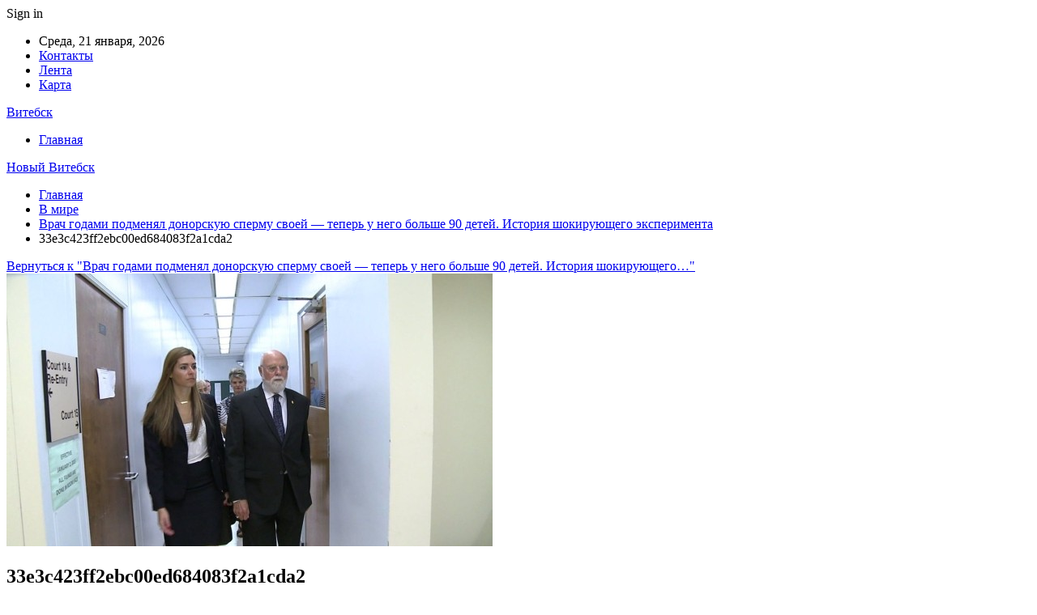

--- FILE ---
content_type: text/html; charset=UTF-8
request_url: https://vgp3-vitebsk.by/v-mire/vrach-godami-podmenyal-donorskuyu-spermu-svoej-teper-u-nego-bolshe-90-detej-istoriya-shokiruyushhego-eksperimenta.html/attachment/33e3c423ff2ebc00ed684083f2a1cda2
body_size: 16680
content:
	<!DOCTYPE html>
		<!--[if IE 8]>
	<html class="ie ie8" dir="ltr" lang="ru-RU" prefix="og: https://ogp.me/ns#"> <![endif]-->
	<!--[if IE 9]>
	<html class="ie ie9" dir="ltr" lang="ru-RU" prefix="og: https://ogp.me/ns#"> <![endif]-->
	<!--[if gt IE 9]><!-->
<html dir="ltr" lang="ru-RU" prefix="og: https://ogp.me/ns#"> <!--<![endif]-->
	<head>
				<meta charset="UTF-8">
		<meta http-equiv="X-UA-Compatible" content="IE=edge">
		<meta name="viewport" content="width=device-width, initial-scale=1.0">
		<link rel="pingback" href="https://vgp3-vitebsk.by/xmlrpc.php"/>

		<title>33e3c423ff2ebc00ed684083f2a1cda2 | Новый Витебск</title>
	<style>img:is([sizes="auto" i], [sizes^="auto," i]) { contain-intrinsic-size: 3000px 1500px }</style>
	
		<!-- All in One SEO 4.8.2 - aioseo.com -->
	<meta name="robots" content="max-snippet:-1, max-image-preview:large, max-video-preview:-1" />
	<meta name="author" content="admin"/>
	<link rel="canonical" href="https://vgp3-vitebsk.by/v-mire/vrach-godami-podmenyal-donorskuyu-spermu-svoej-teper-u-nego-bolshe-90-detej-istoriya-shokiruyushhego-eksperimenta.html/attachment/33e3c423ff2ebc00ed684083f2a1cda2" />
	<meta name="generator" content="All in One SEO (AIOSEO) 4.8.2" />
		<meta property="og:locale" content="ru_RU" />
		<meta property="og:site_name" content="Новый Витебск | Справочник" />
		<meta property="og:type" content="article" />
		<meta property="og:title" content="33e3c423ff2ebc00ed684083f2a1cda2 | Новый Витебск" />
		<meta property="og:url" content="https://vgp3-vitebsk.by/v-mire/vrach-godami-podmenyal-donorskuyu-spermu-svoej-teper-u-nego-bolshe-90-detej-istoriya-shokiruyushhego-eksperimenta.html/attachment/33e3c423ff2ebc00ed684083f2a1cda2" />
		<meta property="article:published_time" content="2023-09-18T00:26:38+00:00" />
		<meta property="article:modified_time" content="2023-09-18T00:26:38+00:00" />
		<meta name="twitter:card" content="summary" />
		<meta name="twitter:title" content="33e3c423ff2ebc00ed684083f2a1cda2 | Новый Витебск" />
		<script type="application/ld+json" class="aioseo-schema">
			{"@context":"https:\/\/schema.org","@graph":[{"@type":"BreadcrumbList","@id":"https:\/\/vgp3-vitebsk.by\/v-mire\/vrach-godami-podmenyal-donorskuyu-spermu-svoej-teper-u-nego-bolshe-90-detej-istoriya-shokiruyushhego-eksperimenta.html\/attachment\/33e3c423ff2ebc00ed684083f2a1cda2#breadcrumblist","itemListElement":[{"@type":"ListItem","@id":"https:\/\/vgp3-vitebsk.by\/#listItem","position":1,"name":"\u0413\u043b\u0430\u0432\u043d\u0430\u044f \u0441\u0442\u0440\u0430\u043d\u0438\u0446\u0430","item":"https:\/\/vgp3-vitebsk.by\/","nextItem":{"@type":"ListItem","@id":"https:\/\/vgp3-vitebsk.by\/v-mire\/vrach-godami-podmenyal-donorskuyu-spermu-svoej-teper-u-nego-bolshe-90-detej-istoriya-shokiruyushhego-eksperimenta.html\/attachment\/33e3c423ff2ebc00ed684083f2a1cda2#listItem","name":"33e3c423ff2ebc00ed684083f2a1cda2"}},{"@type":"ListItem","@id":"https:\/\/vgp3-vitebsk.by\/v-mire\/vrach-godami-podmenyal-donorskuyu-spermu-svoej-teper-u-nego-bolshe-90-detej-istoriya-shokiruyushhego-eksperimenta.html\/attachment\/33e3c423ff2ebc00ed684083f2a1cda2#listItem","position":2,"name":"33e3c423ff2ebc00ed684083f2a1cda2","previousItem":{"@type":"ListItem","@id":"https:\/\/vgp3-vitebsk.by\/#listItem","name":"\u0413\u043b\u0430\u0432\u043d\u0430\u044f \u0441\u0442\u0440\u0430\u043d\u0438\u0446\u0430"}}]},{"@type":"ItemPage","@id":"https:\/\/vgp3-vitebsk.by\/v-mire\/vrach-godami-podmenyal-donorskuyu-spermu-svoej-teper-u-nego-bolshe-90-detej-istoriya-shokiruyushhego-eksperimenta.html\/attachment\/33e3c423ff2ebc00ed684083f2a1cda2#itempage","url":"https:\/\/vgp3-vitebsk.by\/v-mire\/vrach-godami-podmenyal-donorskuyu-spermu-svoej-teper-u-nego-bolshe-90-detej-istoriya-shokiruyushhego-eksperimenta.html\/attachment\/33e3c423ff2ebc00ed684083f2a1cda2","name":"33e3c423ff2ebc00ed684083f2a1cda2 | \u041d\u043e\u0432\u044b\u0439 \u0412\u0438\u0442\u0435\u0431\u0441\u043a","inLanguage":"ru-RU","isPartOf":{"@id":"https:\/\/vgp3-vitebsk.by\/#website"},"breadcrumb":{"@id":"https:\/\/vgp3-vitebsk.by\/v-mire\/vrach-godami-podmenyal-donorskuyu-spermu-svoej-teper-u-nego-bolshe-90-detej-istoriya-shokiruyushhego-eksperimenta.html\/attachment\/33e3c423ff2ebc00ed684083f2a1cda2#breadcrumblist"},"author":{"@id":"https:\/\/vgp3-vitebsk.by\/author\/admin#author"},"creator":{"@id":"https:\/\/vgp3-vitebsk.by\/author\/admin#author"},"datePublished":"2023-09-18T03:26:38+03:00","dateModified":"2023-09-18T03:26:38+03:00"},{"@type":"Person","@id":"https:\/\/vgp3-vitebsk.by\/#person","name":"admin","image":{"@type":"ImageObject","@id":"https:\/\/vgp3-vitebsk.by\/v-mire\/vrach-godami-podmenyal-donorskuyu-spermu-svoej-teper-u-nego-bolshe-90-detej-istoriya-shokiruyushhego-eksperimenta.html\/attachment\/33e3c423ff2ebc00ed684083f2a1cda2#personImage","url":"https:\/\/secure.gravatar.com\/avatar\/312cdcf38b28165683a140e612e3f9539f86d26244a3dfc71ba6b2cdead2a3eb?s=96&d=mm&r=g","width":96,"height":96,"caption":"admin"}},{"@type":"Person","@id":"https:\/\/vgp3-vitebsk.by\/author\/admin#author","url":"https:\/\/vgp3-vitebsk.by\/author\/admin","name":"admin","image":{"@type":"ImageObject","@id":"https:\/\/vgp3-vitebsk.by\/v-mire\/vrach-godami-podmenyal-donorskuyu-spermu-svoej-teper-u-nego-bolshe-90-detej-istoriya-shokiruyushhego-eksperimenta.html\/attachment\/33e3c423ff2ebc00ed684083f2a1cda2#authorImage","url":"https:\/\/secure.gravatar.com\/avatar\/312cdcf38b28165683a140e612e3f9539f86d26244a3dfc71ba6b2cdead2a3eb?s=96&d=mm&r=g","width":96,"height":96,"caption":"admin"}},{"@type":"WebSite","@id":"https:\/\/vgp3-vitebsk.by\/#website","url":"https:\/\/vgp3-vitebsk.by\/","name":"\u0412\u0438\u0442\u0435\u0431\u0441\u043a\u0430\u044f \u0433\u043e\u0440\u043e\u0434\u0441\u043a\u0430\u044f \u043a\u043b\u0438\u043d\u0438\u0447\u0435\u0441\u043a\u0430\u044f \u043f\u043e\u043b\u0438\u043a\u043b\u0438\u043d\u0438\u043a\u0430","description":"\u0421\u043f\u0440\u0430\u0432\u043e\u0447\u043d\u0438\u043a","inLanguage":"ru-RU","publisher":{"@id":"https:\/\/vgp3-vitebsk.by\/#person"}}]}
		</script>
		<!-- All in One SEO -->


<!-- Better Open Graph, Schema.org & Twitter Integration -->
<meta property="og:locale" content="ru_ru"/>
<meta property="og:site_name" content="Новый Витебск"/>
<meta property="og:url" content="https://vgp3-vitebsk.by/v-mire/vrach-godami-podmenyal-donorskuyu-spermu-svoej-teper-u-nego-bolshe-90-detej-istoriya-shokiruyushhego-eksperimenta.html/attachment/33e3c423ff2ebc00ed684083f2a1cda2"/>
<meta property="og:title" content="33e3c423ff2ebc00ed684083f2a1cda2"/>
<meta property="og:image" content="https://vgp3-vitebsk.by/wp-content/themes/publisher/images/default-thumb/large.png"/>
<meta property="og:description" content="Справочник"/>
<meta property="og:type" content="article"/>
<meta name="twitter:card" content="summary"/>
<meta name="twitter:url" content="https://vgp3-vitebsk.by/v-mire/vrach-godami-podmenyal-donorskuyu-spermu-svoej-teper-u-nego-bolshe-90-detej-istoriya-shokiruyushhego-eksperimenta.html/attachment/33e3c423ff2ebc00ed684083f2a1cda2"/>
<meta name="twitter:title" content="33e3c423ff2ebc00ed684083f2a1cda2"/>
<meta name="twitter:description" content="Справочник"/>
<meta name="twitter:image" content="https://vgp3-vitebsk.by/wp-content/themes/publisher/images/default-thumb/large.png"/>
<!-- / Better Open Graph, Schema.org & Twitter Integration. -->
<link rel='dns-prefetch' href='//fonts.googleapis.com' />
<link rel="alternate" type="application/rss+xml" title="Новый Витебск &raquo; Лента" href="https://vgp3-vitebsk.by/feed" />
<link rel="alternate" type="application/rss+xml" title="Новый Витебск &raquo; Лента комментариев" href="https://vgp3-vitebsk.by/comments/feed" />
<link rel="alternate" type="application/rss+xml" title="Новый Витебск &raquo; Лента комментариев к &laquo;33e3c423ff2ebc00ed684083f2a1cda2&raquo;" href="https://vgp3-vitebsk.by/v-mire/vrach-godami-podmenyal-donorskuyu-spermu-svoej-teper-u-nego-bolshe-90-detej-istoriya-shokiruyushhego-eksperimenta.html/attachment/33e3c423ff2ebc00ed684083f2a1cda2/feed" />
		<!-- This site uses the Google Analytics by MonsterInsights plugin v9.5.3 - Using Analytics tracking - https://www.monsterinsights.com/ -->
		<!-- Примечание: MonsterInsights в настоящее время не настроен на этом сайте. Владелец сайта должен пройти аутентификацию в Google Analytics на панели настроек MonsterInsights. -->
					<!-- No tracking code set -->
				<!-- / Google Analytics by MonsterInsights -->
		<script type="text/javascript">
/* <![CDATA[ */
window._wpemojiSettings = {"baseUrl":"https:\/\/s.w.org\/images\/core\/emoji\/16.0.1\/72x72\/","ext":".png","svgUrl":"https:\/\/s.w.org\/images\/core\/emoji\/16.0.1\/svg\/","svgExt":".svg","source":{"concatemoji":"https:\/\/vgp3-vitebsk.by\/wp-includes\/js\/wp-emoji-release.min.js?ver=6.8.3"}};
/*! This file is auto-generated */
!function(s,n){var o,i,e;function c(e){try{var t={supportTests:e,timestamp:(new Date).valueOf()};sessionStorage.setItem(o,JSON.stringify(t))}catch(e){}}function p(e,t,n){e.clearRect(0,0,e.canvas.width,e.canvas.height),e.fillText(t,0,0);var t=new Uint32Array(e.getImageData(0,0,e.canvas.width,e.canvas.height).data),a=(e.clearRect(0,0,e.canvas.width,e.canvas.height),e.fillText(n,0,0),new Uint32Array(e.getImageData(0,0,e.canvas.width,e.canvas.height).data));return t.every(function(e,t){return e===a[t]})}function u(e,t){e.clearRect(0,0,e.canvas.width,e.canvas.height),e.fillText(t,0,0);for(var n=e.getImageData(16,16,1,1),a=0;a<n.data.length;a++)if(0!==n.data[a])return!1;return!0}function f(e,t,n,a){switch(t){case"flag":return n(e,"\ud83c\udff3\ufe0f\u200d\u26a7\ufe0f","\ud83c\udff3\ufe0f\u200b\u26a7\ufe0f")?!1:!n(e,"\ud83c\udde8\ud83c\uddf6","\ud83c\udde8\u200b\ud83c\uddf6")&&!n(e,"\ud83c\udff4\udb40\udc67\udb40\udc62\udb40\udc65\udb40\udc6e\udb40\udc67\udb40\udc7f","\ud83c\udff4\u200b\udb40\udc67\u200b\udb40\udc62\u200b\udb40\udc65\u200b\udb40\udc6e\u200b\udb40\udc67\u200b\udb40\udc7f");case"emoji":return!a(e,"\ud83e\udedf")}return!1}function g(e,t,n,a){var r="undefined"!=typeof WorkerGlobalScope&&self instanceof WorkerGlobalScope?new OffscreenCanvas(300,150):s.createElement("canvas"),o=r.getContext("2d",{willReadFrequently:!0}),i=(o.textBaseline="top",o.font="600 32px Arial",{});return e.forEach(function(e){i[e]=t(o,e,n,a)}),i}function t(e){var t=s.createElement("script");t.src=e,t.defer=!0,s.head.appendChild(t)}"undefined"!=typeof Promise&&(o="wpEmojiSettingsSupports",i=["flag","emoji"],n.supports={everything:!0,everythingExceptFlag:!0},e=new Promise(function(e){s.addEventListener("DOMContentLoaded",e,{once:!0})}),new Promise(function(t){var n=function(){try{var e=JSON.parse(sessionStorage.getItem(o));if("object"==typeof e&&"number"==typeof e.timestamp&&(new Date).valueOf()<e.timestamp+604800&&"object"==typeof e.supportTests)return e.supportTests}catch(e){}return null}();if(!n){if("undefined"!=typeof Worker&&"undefined"!=typeof OffscreenCanvas&&"undefined"!=typeof URL&&URL.createObjectURL&&"undefined"!=typeof Blob)try{var e="postMessage("+g.toString()+"("+[JSON.stringify(i),f.toString(),p.toString(),u.toString()].join(",")+"));",a=new Blob([e],{type:"text/javascript"}),r=new Worker(URL.createObjectURL(a),{name:"wpTestEmojiSupports"});return void(r.onmessage=function(e){c(n=e.data),r.terminate(),t(n)})}catch(e){}c(n=g(i,f,p,u))}t(n)}).then(function(e){for(var t in e)n.supports[t]=e[t],n.supports.everything=n.supports.everything&&n.supports[t],"flag"!==t&&(n.supports.everythingExceptFlag=n.supports.everythingExceptFlag&&n.supports[t]);n.supports.everythingExceptFlag=n.supports.everythingExceptFlag&&!n.supports.flag,n.DOMReady=!1,n.readyCallback=function(){n.DOMReady=!0}}).then(function(){return e}).then(function(){var e;n.supports.everything||(n.readyCallback(),(e=n.source||{}).concatemoji?t(e.concatemoji):e.wpemoji&&e.twemoji&&(t(e.twemoji),t(e.wpemoji)))}))}((window,document),window._wpemojiSettings);
/* ]]> */
</script>
<style id='wp-emoji-styles-inline-css' type='text/css'>

	img.wp-smiley, img.emoji {
		display: inline !important;
		border: none !important;
		box-shadow: none !important;
		height: 1em !important;
		width: 1em !important;
		margin: 0 0.07em !important;
		vertical-align: -0.1em !important;
		background: none !important;
		padding: 0 !important;
	}
</style>
<link rel='stylesheet' id='wp-block-library-css' href='https://vgp3-vitebsk.by/wp-includes/css/dist/block-library/style.min.css?ver=6.8.3' type='text/css' media='all' />
<style id='classic-theme-styles-inline-css' type='text/css'>
/*! This file is auto-generated */
.wp-block-button__link{color:#fff;background-color:#32373c;border-radius:9999px;box-shadow:none;text-decoration:none;padding:calc(.667em + 2px) calc(1.333em + 2px);font-size:1.125em}.wp-block-file__button{background:#32373c;color:#fff;text-decoration:none}
</style>
<style id='global-styles-inline-css' type='text/css'>
:root{--wp--preset--aspect-ratio--square: 1;--wp--preset--aspect-ratio--4-3: 4/3;--wp--preset--aspect-ratio--3-4: 3/4;--wp--preset--aspect-ratio--3-2: 3/2;--wp--preset--aspect-ratio--2-3: 2/3;--wp--preset--aspect-ratio--16-9: 16/9;--wp--preset--aspect-ratio--9-16: 9/16;--wp--preset--color--black: #000000;--wp--preset--color--cyan-bluish-gray: #abb8c3;--wp--preset--color--white: #ffffff;--wp--preset--color--pale-pink: #f78da7;--wp--preset--color--vivid-red: #cf2e2e;--wp--preset--color--luminous-vivid-orange: #ff6900;--wp--preset--color--luminous-vivid-amber: #fcb900;--wp--preset--color--light-green-cyan: #7bdcb5;--wp--preset--color--vivid-green-cyan: #00d084;--wp--preset--color--pale-cyan-blue: #8ed1fc;--wp--preset--color--vivid-cyan-blue: #0693e3;--wp--preset--color--vivid-purple: #9b51e0;--wp--preset--gradient--vivid-cyan-blue-to-vivid-purple: linear-gradient(135deg,rgba(6,147,227,1) 0%,rgb(155,81,224) 100%);--wp--preset--gradient--light-green-cyan-to-vivid-green-cyan: linear-gradient(135deg,rgb(122,220,180) 0%,rgb(0,208,130) 100%);--wp--preset--gradient--luminous-vivid-amber-to-luminous-vivid-orange: linear-gradient(135deg,rgba(252,185,0,1) 0%,rgba(255,105,0,1) 100%);--wp--preset--gradient--luminous-vivid-orange-to-vivid-red: linear-gradient(135deg,rgba(255,105,0,1) 0%,rgb(207,46,46) 100%);--wp--preset--gradient--very-light-gray-to-cyan-bluish-gray: linear-gradient(135deg,rgb(238,238,238) 0%,rgb(169,184,195) 100%);--wp--preset--gradient--cool-to-warm-spectrum: linear-gradient(135deg,rgb(74,234,220) 0%,rgb(151,120,209) 20%,rgb(207,42,186) 40%,rgb(238,44,130) 60%,rgb(251,105,98) 80%,rgb(254,248,76) 100%);--wp--preset--gradient--blush-light-purple: linear-gradient(135deg,rgb(255,206,236) 0%,rgb(152,150,240) 100%);--wp--preset--gradient--blush-bordeaux: linear-gradient(135deg,rgb(254,205,165) 0%,rgb(254,45,45) 50%,rgb(107,0,62) 100%);--wp--preset--gradient--luminous-dusk: linear-gradient(135deg,rgb(255,203,112) 0%,rgb(199,81,192) 50%,rgb(65,88,208) 100%);--wp--preset--gradient--pale-ocean: linear-gradient(135deg,rgb(255,245,203) 0%,rgb(182,227,212) 50%,rgb(51,167,181) 100%);--wp--preset--gradient--electric-grass: linear-gradient(135deg,rgb(202,248,128) 0%,rgb(113,206,126) 100%);--wp--preset--gradient--midnight: linear-gradient(135deg,rgb(2,3,129) 0%,rgb(40,116,252) 100%);--wp--preset--font-size--small: 13px;--wp--preset--font-size--medium: 20px;--wp--preset--font-size--large: 36px;--wp--preset--font-size--x-large: 42px;--wp--preset--spacing--20: 0.44rem;--wp--preset--spacing--30: 0.67rem;--wp--preset--spacing--40: 1rem;--wp--preset--spacing--50: 1.5rem;--wp--preset--spacing--60: 2.25rem;--wp--preset--spacing--70: 3.38rem;--wp--preset--spacing--80: 5.06rem;--wp--preset--shadow--natural: 6px 6px 9px rgba(0, 0, 0, 0.2);--wp--preset--shadow--deep: 12px 12px 50px rgba(0, 0, 0, 0.4);--wp--preset--shadow--sharp: 6px 6px 0px rgba(0, 0, 0, 0.2);--wp--preset--shadow--outlined: 6px 6px 0px -3px rgba(255, 255, 255, 1), 6px 6px rgba(0, 0, 0, 1);--wp--preset--shadow--crisp: 6px 6px 0px rgba(0, 0, 0, 1);}:where(.is-layout-flex){gap: 0.5em;}:where(.is-layout-grid){gap: 0.5em;}body .is-layout-flex{display: flex;}.is-layout-flex{flex-wrap: wrap;align-items: center;}.is-layout-flex > :is(*, div){margin: 0;}body .is-layout-grid{display: grid;}.is-layout-grid > :is(*, div){margin: 0;}:where(.wp-block-columns.is-layout-flex){gap: 2em;}:where(.wp-block-columns.is-layout-grid){gap: 2em;}:where(.wp-block-post-template.is-layout-flex){gap: 1.25em;}:where(.wp-block-post-template.is-layout-grid){gap: 1.25em;}.has-black-color{color: var(--wp--preset--color--black) !important;}.has-cyan-bluish-gray-color{color: var(--wp--preset--color--cyan-bluish-gray) !important;}.has-white-color{color: var(--wp--preset--color--white) !important;}.has-pale-pink-color{color: var(--wp--preset--color--pale-pink) !important;}.has-vivid-red-color{color: var(--wp--preset--color--vivid-red) !important;}.has-luminous-vivid-orange-color{color: var(--wp--preset--color--luminous-vivid-orange) !important;}.has-luminous-vivid-amber-color{color: var(--wp--preset--color--luminous-vivid-amber) !important;}.has-light-green-cyan-color{color: var(--wp--preset--color--light-green-cyan) !important;}.has-vivid-green-cyan-color{color: var(--wp--preset--color--vivid-green-cyan) !important;}.has-pale-cyan-blue-color{color: var(--wp--preset--color--pale-cyan-blue) !important;}.has-vivid-cyan-blue-color{color: var(--wp--preset--color--vivid-cyan-blue) !important;}.has-vivid-purple-color{color: var(--wp--preset--color--vivid-purple) !important;}.has-black-background-color{background-color: var(--wp--preset--color--black) !important;}.has-cyan-bluish-gray-background-color{background-color: var(--wp--preset--color--cyan-bluish-gray) !important;}.has-white-background-color{background-color: var(--wp--preset--color--white) !important;}.has-pale-pink-background-color{background-color: var(--wp--preset--color--pale-pink) !important;}.has-vivid-red-background-color{background-color: var(--wp--preset--color--vivid-red) !important;}.has-luminous-vivid-orange-background-color{background-color: var(--wp--preset--color--luminous-vivid-orange) !important;}.has-luminous-vivid-amber-background-color{background-color: var(--wp--preset--color--luminous-vivid-amber) !important;}.has-light-green-cyan-background-color{background-color: var(--wp--preset--color--light-green-cyan) !important;}.has-vivid-green-cyan-background-color{background-color: var(--wp--preset--color--vivid-green-cyan) !important;}.has-pale-cyan-blue-background-color{background-color: var(--wp--preset--color--pale-cyan-blue) !important;}.has-vivid-cyan-blue-background-color{background-color: var(--wp--preset--color--vivid-cyan-blue) !important;}.has-vivid-purple-background-color{background-color: var(--wp--preset--color--vivid-purple) !important;}.has-black-border-color{border-color: var(--wp--preset--color--black) !important;}.has-cyan-bluish-gray-border-color{border-color: var(--wp--preset--color--cyan-bluish-gray) !important;}.has-white-border-color{border-color: var(--wp--preset--color--white) !important;}.has-pale-pink-border-color{border-color: var(--wp--preset--color--pale-pink) !important;}.has-vivid-red-border-color{border-color: var(--wp--preset--color--vivid-red) !important;}.has-luminous-vivid-orange-border-color{border-color: var(--wp--preset--color--luminous-vivid-orange) !important;}.has-luminous-vivid-amber-border-color{border-color: var(--wp--preset--color--luminous-vivid-amber) !important;}.has-light-green-cyan-border-color{border-color: var(--wp--preset--color--light-green-cyan) !important;}.has-vivid-green-cyan-border-color{border-color: var(--wp--preset--color--vivid-green-cyan) !important;}.has-pale-cyan-blue-border-color{border-color: var(--wp--preset--color--pale-cyan-blue) !important;}.has-vivid-cyan-blue-border-color{border-color: var(--wp--preset--color--vivid-cyan-blue) !important;}.has-vivid-purple-border-color{border-color: var(--wp--preset--color--vivid-purple) !important;}.has-vivid-cyan-blue-to-vivid-purple-gradient-background{background: var(--wp--preset--gradient--vivid-cyan-blue-to-vivid-purple) !important;}.has-light-green-cyan-to-vivid-green-cyan-gradient-background{background: var(--wp--preset--gradient--light-green-cyan-to-vivid-green-cyan) !important;}.has-luminous-vivid-amber-to-luminous-vivid-orange-gradient-background{background: var(--wp--preset--gradient--luminous-vivid-amber-to-luminous-vivid-orange) !important;}.has-luminous-vivid-orange-to-vivid-red-gradient-background{background: var(--wp--preset--gradient--luminous-vivid-orange-to-vivid-red) !important;}.has-very-light-gray-to-cyan-bluish-gray-gradient-background{background: var(--wp--preset--gradient--very-light-gray-to-cyan-bluish-gray) !important;}.has-cool-to-warm-spectrum-gradient-background{background: var(--wp--preset--gradient--cool-to-warm-spectrum) !important;}.has-blush-light-purple-gradient-background{background: var(--wp--preset--gradient--blush-light-purple) !important;}.has-blush-bordeaux-gradient-background{background: var(--wp--preset--gradient--blush-bordeaux) !important;}.has-luminous-dusk-gradient-background{background: var(--wp--preset--gradient--luminous-dusk) !important;}.has-pale-ocean-gradient-background{background: var(--wp--preset--gradient--pale-ocean) !important;}.has-electric-grass-gradient-background{background: var(--wp--preset--gradient--electric-grass) !important;}.has-midnight-gradient-background{background: var(--wp--preset--gradient--midnight) !important;}.has-small-font-size{font-size: var(--wp--preset--font-size--small) !important;}.has-medium-font-size{font-size: var(--wp--preset--font-size--medium) !important;}.has-large-font-size{font-size: var(--wp--preset--font-size--large) !important;}.has-x-large-font-size{font-size: var(--wp--preset--font-size--x-large) !important;}
:where(.wp-block-post-template.is-layout-flex){gap: 1.25em;}:where(.wp-block-post-template.is-layout-grid){gap: 1.25em;}
:where(.wp-block-columns.is-layout-flex){gap: 2em;}:where(.wp-block-columns.is-layout-grid){gap: 2em;}
:root :where(.wp-block-pullquote){font-size: 1.5em;line-height: 1.6;}
</style>
<link rel='stylesheet' id='contact-form-7-css' href='https://vgp3-vitebsk.by/wp-content/plugins/contact-form-7/includes/css/styles.css?ver=6.0.6' type='text/css' media='all' />
<link rel='stylesheet' id='bf-slick-css' href='https://vgp3-vitebsk.by/wp-content/themes/publisher/includes/libs/better-framework/assets/css/slick.min.css?ver=3.10.22' type='text/css' media='all' />
<style id='akismet-widget-style-inline-css' type='text/css'>

			.a-stats {
				--akismet-color-mid-green: #357b49;
				--akismet-color-white: #fff;
				--akismet-color-light-grey: #f6f7f7;

				max-width: 350px;
				width: auto;
			}

			.a-stats * {
				all: unset;
				box-sizing: border-box;
			}

			.a-stats strong {
				font-weight: 600;
			}

			.a-stats a.a-stats__link,
			.a-stats a.a-stats__link:visited,
			.a-stats a.a-stats__link:active {
				background: var(--akismet-color-mid-green);
				border: none;
				box-shadow: none;
				border-radius: 8px;
				color: var(--akismet-color-white);
				cursor: pointer;
				display: block;
				font-family: -apple-system, BlinkMacSystemFont, 'Segoe UI', 'Roboto', 'Oxygen-Sans', 'Ubuntu', 'Cantarell', 'Helvetica Neue', sans-serif;
				font-weight: 500;
				padding: 12px;
				text-align: center;
				text-decoration: none;
				transition: all 0.2s ease;
			}

			/* Extra specificity to deal with TwentyTwentyOne focus style */
			.widget .a-stats a.a-stats__link:focus {
				background: var(--akismet-color-mid-green);
				color: var(--akismet-color-white);
				text-decoration: none;
			}

			.a-stats a.a-stats__link:hover {
				filter: brightness(110%);
				box-shadow: 0 4px 12px rgba(0, 0, 0, 0.06), 0 0 2px rgba(0, 0, 0, 0.16);
			}

			.a-stats .count {
				color: var(--akismet-color-white);
				display: block;
				font-size: 1.5em;
				line-height: 1.4;
				padding: 0 13px;
				white-space: nowrap;
			}
		
</style>
<link rel='stylesheet' id='pretty-photo-css' href='https://vgp3-vitebsk.by/wp-content/themes/publisher/includes/libs/better-framework/assets/css/pretty-photo.min.css?ver=3.10.22' type='text/css' media='all' />
<link rel='stylesheet' id='bs-icons-css' href='https://vgp3-vitebsk.by/wp-content/themes/publisher/includes/libs/better-framework/assets/css/bs-icons.css?ver=3.10.22' type='text/css' media='all' />
<link rel='stylesheet' id='theme-libs-css' href='https://vgp3-vitebsk.by/wp-content/themes/publisher/css/theme-libs.min.css?ver=7.7.0' type='text/css' media='all' />
<link rel='stylesheet' id='fontawesome-css' href='https://vgp3-vitebsk.by/wp-content/themes/publisher/includes/libs/better-framework/assets/css/font-awesome.min.css?ver=3.10.22' type='text/css' media='all' />
<link rel='stylesheet' id='publisher-css' href='https://vgp3-vitebsk.by/wp-content/themes/publisher/style-7.7.0.min.css?ver=7.7.0' type='text/css' media='all' />
<link rel='stylesheet' id='better-framework-main-fonts-css' href='https://fonts.googleapis.com/css?family=Roboto:400,500,400italic&#038;subset=greek' type='text/css' media='all' />
<script type="text/javascript" src="https://vgp3-vitebsk.by/wp-includes/js/jquery/jquery.min.js?ver=3.7.1" id="jquery-core-js"></script>
<script type="text/javascript" src="https://vgp3-vitebsk.by/wp-includes/js/jquery/jquery-migrate.min.js?ver=3.4.1" id="jquery-migrate-js"></script>
<!--[if lt IE 9]>
<script type="text/javascript" src="https://vgp3-vitebsk.by/wp-content/themes/publisher/includes/libs/better-framework/assets/js/html5shiv.min.js?ver=3.10.22" id="bf-html5shiv-js"></script>
<![endif]-->
<!--[if lt IE 9]>
<script type="text/javascript" src="https://vgp3-vitebsk.by/wp-content/themes/publisher/includes/libs/better-framework/assets/js/respond.min.js?ver=3.10.22" id="bf-respond-js"></script>
<![endif]-->
<link rel="https://api.w.org/" href="https://vgp3-vitebsk.by/wp-json/" /><link rel="alternate" title="JSON" type="application/json" href="https://vgp3-vitebsk.by/wp-json/wp/v2/media/2877" /><link rel="EditURI" type="application/rsd+xml" title="RSD" href="https://vgp3-vitebsk.by/xmlrpc.php?rsd" />
<meta name="generator" content="WordPress 6.8.3" />
<link rel='shortlink' href='https://vgp3-vitebsk.by/?p=2877' />
<link rel="alternate" title="oEmbed (JSON)" type="application/json+oembed" href="https://vgp3-vitebsk.by/wp-json/oembed/1.0/embed?url=https%3A%2F%2Fvgp3-vitebsk.by%2Fv-mire%2Fvrach-godami-podmenyal-donorskuyu-spermu-svoej-teper-u-nego-bolshe-90-detej-istoriya-shokiruyushhego-eksperimenta.html%2Fattachment%2F33e3c423ff2ebc00ed684083f2a1cda2" />
<link rel="alternate" title="oEmbed (XML)" type="text/xml+oembed" href="https://vgp3-vitebsk.by/wp-json/oembed/1.0/embed?url=https%3A%2F%2Fvgp3-vitebsk.by%2Fv-mire%2Fvrach-godami-podmenyal-donorskuyu-spermu-svoej-teper-u-nego-bolshe-90-detej-istoriya-shokiruyushhego-eksperimenta.html%2Fattachment%2F33e3c423ff2ebc00ed684083f2a1cda2&#038;format=xml" />
			<link rel="amphtml" href="https://vgp3-vitebsk.by/amp/v-mire/vrach-godami-podmenyal-donorskuyu-spermu-svoej-teper-u-nego-bolshe-90-detej-istoriya-shokiruyushhego-eksperimenta.html/attachment/33e3c423ff2ebc00ed684083f2a1cda2"/>
			<!-- Yandex.Metrika counter -->
<script type="text/javascript" >
   (function(m,e,t,r,i,k,a){m[i]=m[i]||function(){(m[i].a=m[i].a||[]).push(arguments)};
   m[i].l=1*new Date();k=e.createElement(t),a=e.getElementsByTagName(t)[0],k.async=1,k.src=r,a.parentNode.insertBefore(k,a)})
   (window, document, "script", "https://mc.yandex.ru/metrika/tag.js", "ym");

   ym(89528280, "init", {
        clickmap:true,
        trackLinks:true,
        accurateTrackBounce:true,
        webvisor:true,
        ecommerce:"dataLayer"
   });
</script>
<noscript><div><img src="https://mc.yandex.ru/watch/89528280" style="position:absolute; left:-9999px;" alt="" /></div></noscript>
<!-- /Yandex.Metrika counter --><script type="application/ld+json">{
    "@context": "http:\/\/schema.org\/",
    "@type": "Organization",
    "@id": "#organization",
    "url": "https:\/\/vgp3-vitebsk.by\/",
    "name": "\u041d\u043e\u0432\u044b\u0439 \u0412\u0438\u0442\u0435\u0431\u0441\u043a",
    "description": "\u0421\u043f\u0440\u0430\u0432\u043e\u0447\u043d\u0438\u043a"
}</script>
<script type="application/ld+json">{
    "@context": "http:\/\/schema.org\/",
    "@type": "WebSite",
    "name": "\u041d\u043e\u0432\u044b\u0439 \u0412\u0438\u0442\u0435\u0431\u0441\u043a",
    "alternateName": "\u0421\u043f\u0440\u0430\u0432\u043e\u0447\u043d\u0438\u043a",
    "url": "https:\/\/vgp3-vitebsk.by\/"
}</script>
<script type="application/ld+json">{
    "@context": "http:\/\/schema.org\/",
    "@type": "ImageObject",
    "headline": "33e3c423ff2ebc00ed684083f2a1cda2",
    "datePublished": "2023-09-18",
    "dateModified": "2023-09-18",
    "author": {
        "@type": "Person",
        "@id": "#person-admin",
        "name": "admin"
    },
    "image": {
        "@type": "ImageObject",
        "url": "https:\/\/vgp3-vitebsk.by\/wp-content\/uploads\/2023\/09\/33e3c423ff2ebc00ed684083f2a1cda2.jpg",
        "width": 600,
        "height": 337
    },
    "interactionStatistic": [
        {
            "@type": "InteractionCounter",
            "interactionType": "http:\/\/schema.org\/CommentAction",
            "userInteractionCount": "0"
        }
    ],
    "publisher": {
        "@id": "#organization"
    },
    "mainEntityOfPage": "https:\/\/vgp3-vitebsk.by\/v-mire\/vrach-godami-podmenyal-donorskuyu-spermu-svoej-teper-u-nego-bolshe-90-detej-istoriya-shokiruyushhego-eksperimenta.html\/attachment\/33e3c423ff2ebc00ed684083f2a1cda2"
}</script>
<link rel='stylesheet' id='7.7.0-1760671615' href='https://vgp3-vitebsk.by/wp-content/bs-booster-cache/fbe1bdd415a0c99bbc7246d2263e62ce.css' type='text/css' media='all' />
<link rel="icon" href="https://vgp3-vitebsk.by/wp-content/uploads/2021/02/slide-0-kopirovat.jpg" sizes="32x32" />
<link rel="icon" href="https://vgp3-vitebsk.by/wp-content/uploads/2021/02/slide-0-kopirovat.jpg" sizes="192x192" />
<link rel="apple-touch-icon" href="https://vgp3-vitebsk.by/wp-content/uploads/2021/02/slide-0-kopirovat.jpg" />
<meta name="msapplication-TileImage" content="https://vgp3-vitebsk.by/wp-content/uploads/2021/02/slide-0-kopirovat.jpg" />
	</head>

<body class="attachment wp-singular attachment-template-default single single-attachment postid-2877 attachmentid-2877 attachment-jpeg wp-theme-publisher bs-theme bs-publisher bs-publisher-clean-magazine active-light-box active-top-line ltr close-rh page-layout-2-col-right full-width active-sticky-sidebar main-menu-sticky-smart  bs-ll-a" dir="ltr">
		<div class="main-wrap content-main-wrap">
			<header id="header" class="site-header header-style-2 boxed" itemscope="itemscope" itemtype="https://schema.org/WPHeader">

		<section class="topbar topbar-style-1 hidden-xs hidden-xs">
	<div class="content-wrap">
		<div class="container">
			<div class="topbar-inner clearfix">

									<div class="section-links">
													<a class="topbar-sign-in "
							   data-toggle="modal" data-target="#bsLoginModal">
								<i class="fa fa-user-circle"></i> Sign in							</a>

							<div class="modal sign-in-modal fade" id="bsLoginModal" tabindex="-1" role="dialog"
							     style="display: none">
								<div class="modal-dialog" role="document">
									<div class="modal-content">
											<span class="close-modal" data-dismiss="modal" aria-label="Close"><i
														class="fa fa-close"></i></span>
										<div class="modal-body">
											<div id="form_69229_" class="bs-shortcode bs-login-shortcode ">
		<div class="bs-login bs-type-login"  style="display:none">

					<div class="bs-login-panel bs-login-sign-panel bs-current-login-panel">
								<form name="loginform"
				      action="https://vgp3-vitebsk.by/wp-login.php" method="post">

					
					<div class="login-header">
						<span class="login-icon fa fa-user-circle main-color"></span>
						<p>Welcome, Login to your account.</p>
					</div>
					
					<div class="login-field login-username">
						<input type="text" name="log" id="form_69229_user_login" class="input"
						       value="" size="20"
						       placeholder="Username or Email..." required/>
					</div>

					<div class="login-field login-password">
						<input type="password" name="pwd" id="form_69229_user_pass"
						       class="input"
						       value="" size="20" placeholder="Password..."
						       required/>
					</div>

					
					<div class="login-field">
						<a href="https://vgp3-vitebsk.by/wp-login.php?action=lostpassword&redirect_to=https%3A%2F%2Fvgp3-vitebsk.by%2Fv-mire%2Fvrach-godami-podmenyal-donorskuyu-spermu-svoej-teper-u-nego-bolshe-90-detej-istoriya-shokiruyushhego-eksperimenta.html%2Fattachment%2F33e3c423ff2ebc00ed684083f2a1cda2"
						   class="go-reset-panel">Forget password?</a>

													<span class="login-remember">
							<input class="remember-checkbox" name="rememberme" type="checkbox"
							       id="form_69229_rememberme"
							       value="forever"  />
							<label class="remember-label">Remember me</label>
						</span>
											</div>

					
					<div class="login-field login-submit">
						<input type="submit" name="wp-submit"
						       class="button-primary login-btn"
						       value="Log In"/>
						<input type="hidden" name="redirect_to" value="https://vgp3-vitebsk.by/v-mire/vrach-godami-podmenyal-donorskuyu-spermu-svoej-teper-u-nego-bolshe-90-detej-istoriya-shokiruyushhego-eksperimenta.html/attachment/33e3c423ff2ebc00ed684083f2a1cda2"/>
					</div>

									</form>
			</div>

			<div class="bs-login-panel bs-login-reset-panel">

				<span class="go-login-panel"><i
							class="fa fa-angle-left"></i> Sign in</span>

				<div class="bs-login-reset-panel-inner">
					<div class="login-header">
						<span class="login-icon fa fa-support"></span>
						<p>Recover your password.</p>
						<p>A password will be e-mailed to you.</p>
					</div>
										<form name="lostpasswordform" id="form_69229_lostpasswordform"
					      action="https://vgp3-vitebsk.by/wp-login.php?action=lostpassword"
					      method="post">

						<div class="login-field reset-username">
							<input type="text" name="user_login" class="input" value=""
							       placeholder="Username or Email..."
							       required/>
						</div>

						
						<div class="login-field reset-submit">

							<input type="hidden" name="redirect_to" value=""/>
							<input type="submit" name="wp-submit" class="login-btn"
							       value="Send My Password"/>

						</div>
					</form>
				</div>
			</div>
			</div>
	</div>
										</div>
									</div>
								</div>
							</div>
												</div>
				
				<div class="section-menu">
						<div id="menu-top" class="menu top-menu-wrapper" role="navigation" itemscope="itemscope" itemtype="https://schema.org/SiteNavigationElement">
		<nav class="top-menu-container">

			<ul id="top-navigation" class="top-menu menu clearfix bsm-pure">
									<li id="topbar-date" class="menu-item menu-item-date">
					<span
						class="topbar-date">Среда, 21 января, 2026</span>
					</li>
					<li id="menu-item-34" class="menu-item menu-item-type-post_type menu-item-object-page better-anim-fade menu-item-34"><a href="https://vgp3-vitebsk.by/contacts">Контакты</a></li>
<li id="menu-item-35" class="menu-item menu-item-type-post_type menu-item-object-page better-anim-fade menu-item-35"><a href="https://vgp3-vitebsk.by/lenta">Лента</a></li>
<li id="menu-item-75" class="menu-item menu-item-type-custom menu-item-object-custom better-anim-fade menu-item-75"><a href="/sitemap.xml">Карта</a></li>
			</ul>

		</nav>
	</div>
				</div>
			</div>
		</div>
	</div>
</section>
		<div class="header-inner">
			<div class="content-wrap">
				<div class="container">
					<div class="row">
						<div class="row-height">
							<div class="logo-col col-xs-12">
								<div class="col-inside">
									<div id="site-branding" class="site-branding">
	<p  id="site-title" class="logo h1 text-logo">
	<a href="https://vgp3-vitebsk.by/" itemprop="url" rel="home">
		Витебск	</a>
</p>
</div><!-- .site-branding -->
								</div>
							</div>
													</div>
					</div>
				</div>
			</div>
		</div>

		<div id="menu-main" class="menu main-menu-wrapper" role="navigation" itemscope="itemscope" itemtype="https://schema.org/SiteNavigationElement">
	<div class="main-menu-inner">
		<div class="content-wrap">
			<div class="container">

				<nav class="main-menu-container">
					<ul id="main-navigation" class="main-menu menu bsm-pure clearfix">
						<li id="menu-item-30" class="menu-item menu-item-type-custom menu-item-object-custom menu-item-home better-anim-fade menu-item-30"><a href="https://vgp3-vitebsk.by/">Главная</a></li>
					</ul><!-- #main-navigation -->
									</nav><!-- .main-menu-container -->

			</div>
		</div>
	</div>
</div><!-- .menu -->
	</header><!-- .header -->
	<div class="rh-header clearfix dark deferred-block-exclude">
		<div class="rh-container clearfix">

			<div class="menu-container close">
				<span class="menu-handler"><span class="lines"></span></span>
			</div><!-- .menu-container -->

			<div class="logo-container rh-text-logo">
				<a href="https://vgp3-vitebsk.by/" itemprop="url" rel="home">
					Новый Витебск				</a>
			</div><!-- .logo-container -->
		</div><!-- .rh-container -->
	</div><!-- .rh-header -->
<nav role="navigation" aria-label="Breadcrumbs" class="bf-breadcrumb clearfix bc-top-style"><div class="container bf-breadcrumb-container"><ul class="bf-breadcrumb-items" itemscope itemtype="http://schema.org/BreadcrumbList"><meta name="numberOfItems" content="4" /><meta name="itemListOrder" content="Ascending" /><li itemprop="itemListElement" itemscope itemtype="http://schema.org/ListItem" class="bf-breadcrumb-item bf-breadcrumb-begin"><a itemprop="item" href="https://vgp3-vitebsk.by" rel="home"><span itemprop="name">Главная</span></a><meta itemprop="position" content="1" /></li><li itemprop="itemListElement" itemscope itemtype="http://schema.org/ListItem" class="bf-breadcrumb-item"><a itemprop="item" href="https://vgp3-vitebsk.by/category/v-mire" ><span itemprop="name">В мире</span></a><meta itemprop="position" content="2" /></li><li itemprop="itemListElement" itemscope itemtype="http://schema.org/ListItem" class="bf-breadcrumb-item"><a itemprop="item" href="https://vgp3-vitebsk.by/v-mire/vrach-godami-podmenyal-donorskuyu-spermu-svoej-teper-u-nego-bolshe-90-detej-istoriya-shokiruyushhego-eksperimenta.html" ><span itemprop="name">Врач годами подменял донорскую сперму своей — теперь у него больше 90 детей. История шокирующего эксперимента</span></a><meta itemprop="position" content="3" /></li><li itemprop="itemListElement" itemscope itemtype="http://schema.org/ListItem" class="bf-breadcrumb-item bf-breadcrumb-end"><span itemprop="name">33e3c423ff2ebc00ed684083f2a1cda2</span><meta itemprop="item" content="https://vgp3-vitebsk.by/v-mire/vrach-godami-podmenyal-donorskuyu-spermu-svoej-teper-u-nego-bolshe-90-detej-istoriya-shokiruyushhego-eksperimenta.html/attachment/33e3c423ff2ebc00ed684083f2a1cda2"/><meta itemprop="position" content="4" /></li></ul></div></nav><div class="content-wrap">
		<main id="content" class="content-container">

		<div class="container layout-2-col layout-2-col-1 layout-right-sidebar layout-bc-before">
			<div class="row main-section">
										<div class="col-sm-8 content-column">
								<article id="post-2877" class="post-2877 attachment type-attachment status-inherit  single-attachment-content">
					<div class="return-to">
				<a href="https://vgp3-vitebsk.by/v-mire/vrach-godami-podmenyal-donorskuyu-spermu-svoej-teper-u-nego-bolshe-90-detej-istoriya-shokiruyushhego-eksperimenta.html" class="heading-typo"><i
						class="fa fa-angle-left"></i> Вернуться к &quot;Врач годами подменял донорскую сперму своей — теперь у него больше 90 детей. История шокирующего&hellip;&quot;</a>
			</div>
					<div class="single-featured">
							<a class="post-thumbnail" href="https://vgp3-vitebsk.by/wp-content/uploads/2023/09/33e3c423ff2ebc00ed684083f2a1cda2.jpg">
					<img src="https://vgp3-vitebsk.by/wp-content/uploads/2023/09/33e3c423ff2ebc00ed684083f2a1cda2.jpg"
					     alt="33e3c423ff2ebc00ed684083f2a1cda2">
				</a>
						</div>

		<header class="attachment-header">
			<h1 class="attachment-title">33e3c423ff2ebc00ed684083f2a1cda2</h1>		</header>

					<div class="pagination bs-links-pagination clearfix" itemscope="itemscope" itemtype="https://schema.org/SiteNavigationElement/Pagination">
									<div
						class="newer"><a href='https://vgp3-vitebsk.by/v-mire/vrach-godami-podmenyal-donorskuyu-spermu-svoej-teper-u-nego-bolshe-90-detej-istoriya-shokiruyushhego-eksperimenta.html/attachment/0c5d496012ac6a017a73446292b3f876'>следующий <i class="fa fa-angle-double-right"></i></a></div>
										<div
						class="older"><a href='https://vgp3-vitebsk.by/v-mire/vrach-godami-podmenyal-donorskuyu-spermu-svoej-teper-u-nego-bolshe-90-detej-istoriya-shokiruyushhego-eksperimenta.html/attachment/7aa9024379d0e2dc2f8c9d9aba5c23fa'><i class="fa fa-angle-double-left"></i> предыдущий</a></div>
								</div>
						<div class="parent-images clearfix">
			<ul class="listing listing-attachment-siblings columns-5">
										<li class="listing-item item-2866">
							<a class="img-holder" itemprop="url" rel="bookmark"
							   href="https://vgp3-vitebsk.by/v-mire/vrach-godami-podmenyal-donorskuyu-spermu-svoej-teper-u-nego-bolshe-90-detej-istoriya-shokiruyushhego-eksperimenta.html/attachment/2866"
								 title="33e3c423ff2ebc00ed684083f2a1cda2" data-src="https://vgp3-vitebsk.by/wp-content/uploads/2023/09/b7361ee4b335ae4ef3853963a3d26bbb-1.jpg">
								<i class="fa fa-eye"></i></a>
						</li>
												<li class="listing-item item-2867">
							<a class="img-holder" itemprop="url" rel="bookmark"
							   href="https://vgp3-vitebsk.by/v-mire/vrach-godami-podmenyal-donorskuyu-spermu-svoej-teper-u-nego-bolshe-90-detej-istoriya-shokiruyushhego-eksperimenta.html/attachment/b7361ee4b335ae4ef3853963a3d26bbb"
								 title="33e3c423ff2ebc00ed684083f2a1cda2" data-src="https://vgp3-vitebsk.by/wp-content/uploads/2023/09/b7361ee4b335ae4ef3853963a3d26bbb.jpg">
								<i class="fa fa-eye"></i></a>
						</li>
												<li class="listing-item item-2868">
							<a class="img-holder" itemprop="url" rel="bookmark"
							   href="https://vgp3-vitebsk.by/v-mire/vrach-godami-podmenyal-donorskuyu-spermu-svoej-teper-u-nego-bolshe-90-detej-istoriya-shokiruyushhego-eksperimenta.html/attachment/d6dfd06c1c98a83bcbfa18d67c88e9c0"
								 title="33e3c423ff2ebc00ed684083f2a1cda2" data-src="https://vgp3-vitebsk.by/wp-content/uploads/2023/09/d6dfd06c1c98a83bcbfa18d67c88e9c0.jpg">
								<i class="fa fa-eye"></i></a>
						</li>
												<li class="listing-item item-2869">
							<a class="img-holder" itemprop="url" rel="bookmark"
							   href="https://vgp3-vitebsk.by/v-mire/vrach-godami-podmenyal-donorskuyu-spermu-svoej-teper-u-nego-bolshe-90-detej-istoriya-shokiruyushhego-eksperimenta.html/attachment/2fd86d12c3994d82f451b3d4b8985455"
								 title="33e3c423ff2ebc00ed684083f2a1cda2" data-src="https://vgp3-vitebsk.by/wp-content/uploads/2023/09/2fd86d12c3994d82f451b3d4b8985455.jpg">
								<i class="fa fa-eye"></i></a>
						</li>
												<li class="listing-item item-2870">
							<a class="img-holder" itemprop="url" rel="bookmark"
							   href="https://vgp3-vitebsk.by/v-mire/vrach-godami-podmenyal-donorskuyu-spermu-svoej-teper-u-nego-bolshe-90-detej-istoriya-shokiruyushhego-eksperimenta.html/attachment/19d61c48e5f5906608eb69be2ae870ae"
								 title="33e3c423ff2ebc00ed684083f2a1cda2" data-src="https://vgp3-vitebsk.by/wp-content/uploads/2023/09/19d61c48e5f5906608eb69be2ae870ae.jpg">
								<i class="fa fa-eye"></i></a>
						</li>
												<li class="listing-item item-2871">
							<a class="img-holder" itemprop="url" rel="bookmark"
							   href="https://vgp3-vitebsk.by/v-mire/vrach-godami-podmenyal-donorskuyu-spermu-svoej-teper-u-nego-bolshe-90-detej-istoriya-shokiruyushhego-eksperimenta.html/attachment/e17c2cb0516a171e0735f252639d9890"
								 title="33e3c423ff2ebc00ed684083f2a1cda2" data-src="https://vgp3-vitebsk.by/wp-content/uploads/2023/09/e17c2cb0516a171e0735f252639d9890.jpg">
								<i class="fa fa-eye"></i></a>
						</li>
												<li class="listing-item item-2872">
							<a class="img-holder" itemprop="url" rel="bookmark"
							   href="https://vgp3-vitebsk.by/v-mire/vrach-godami-podmenyal-donorskuyu-spermu-svoej-teper-u-nego-bolshe-90-detej-istoriya-shokiruyushhego-eksperimenta.html/attachment/ca39bbe7a45cc35528d4b9054f5105ef"
								 title="33e3c423ff2ebc00ed684083f2a1cda2" data-src="https://vgp3-vitebsk.by/wp-content/uploads/2023/09/ca39bbe7a45cc35528d4b9054f5105ef.jpg">
								<i class="fa fa-eye"></i></a>
						</li>
												<li class="listing-item item-2873">
							<a class="img-holder" itemprop="url" rel="bookmark"
							   href="https://vgp3-vitebsk.by/v-mire/vrach-godami-podmenyal-donorskuyu-spermu-svoej-teper-u-nego-bolshe-90-detej-istoriya-shokiruyushhego-eksperimenta.html/attachment/e9f8f155212414483c35cd599dec5321"
								 title="33e3c423ff2ebc00ed684083f2a1cda2" data-src="https://vgp3-vitebsk.by/wp-content/uploads/2023/09/e9f8f155212414483c35cd599dec5321.jpg">
								<i class="fa fa-eye"></i></a>
						</li>
												<li class="listing-item item-2874">
							<a class="img-holder" itemprop="url" rel="bookmark"
							   href="https://vgp3-vitebsk.by/v-mire/vrach-godami-podmenyal-donorskuyu-spermu-svoej-teper-u-nego-bolshe-90-detej-istoriya-shokiruyushhego-eksperimenta.html/attachment/827711506034c397a40656ae90b8825c"
								 title="33e3c423ff2ebc00ed684083f2a1cda2" data-src="https://vgp3-vitebsk.by/wp-content/uploads/2023/09/827711506034c397a40656ae90b8825c.jpg">
								<i class="fa fa-eye"></i></a>
						</li>
												<li class="listing-item item-2875">
							<a class="img-holder" itemprop="url" rel="bookmark"
							   href="https://vgp3-vitebsk.by/v-mire/vrach-godami-podmenyal-donorskuyu-spermu-svoej-teper-u-nego-bolshe-90-detej-istoriya-shokiruyushhego-eksperimenta.html/attachment/b1dd4ace0995e44a21827c3fe6790af7"
								 title="33e3c423ff2ebc00ed684083f2a1cda2" data-src="https://vgp3-vitebsk.by/wp-content/uploads/2023/09/b1dd4ace0995e44a21827c3fe6790af7.jpg">
								<i class="fa fa-eye"></i></a>
						</li>
												<li class="listing-item item-2876">
							<a class="img-holder" itemprop="url" rel="bookmark"
							   href="https://vgp3-vitebsk.by/v-mire/vrach-godami-podmenyal-donorskuyu-spermu-svoej-teper-u-nego-bolshe-90-detej-istoriya-shokiruyushhego-eksperimenta.html/attachment/7aa9024379d0e2dc2f8c9d9aba5c23fa"
								 title="33e3c423ff2ebc00ed684083f2a1cda2" data-src="https://vgp3-vitebsk.by/wp-content/uploads/2023/09/7aa9024379d0e2dc2f8c9d9aba5c23fa.jpg">
								<i class="fa fa-eye"></i></a>
						</li>
												<li class="listing-item listing-item-current item-2877">
							<div class="img-holder"
								 title="33e3c423ff2ebc00ed684083f2a1cda2" data-src="https://vgp3-vitebsk.by/wp-content/uploads/2023/09/33e3c423ff2ebc00ed684083f2a1cda2.jpg">
								<i class="fa fa-eye"></i></div>
						</li>
												<li class="listing-item item-2878">
							<a class="img-holder" itemprop="url" rel="bookmark"
							   href="https://vgp3-vitebsk.by/v-mire/vrach-godami-podmenyal-donorskuyu-spermu-svoej-teper-u-nego-bolshe-90-detej-istoriya-shokiruyushhego-eksperimenta.html/attachment/0c5d496012ac6a017a73446292b3f876"
								 title="33e3c423ff2ebc00ed684083f2a1cda2" data-src="https://vgp3-vitebsk.by/wp-content/uploads/2023/09/0c5d496012ac6a017a73446292b3f876.jpg">
								<i class="fa fa-eye"></i></a>
						</li>
												<li class="listing-item item-2879">
							<a class="img-holder" itemprop="url" rel="bookmark"
							   href="https://vgp3-vitebsk.by/v-mire/vrach-godami-podmenyal-donorskuyu-spermu-svoej-teper-u-nego-bolshe-90-detej-istoriya-shokiruyushhego-eksperimenta.html/attachment/b5881b87ffe2604eda60fd47058ccac5"
								 title="33e3c423ff2ebc00ed684083f2a1cda2" data-src="https://vgp3-vitebsk.by/wp-content/uploads/2023/09/b5881b87ffe2604eda60fd47058ccac5.jpg">
								<i class="fa fa-eye"></i></a>
						</li>
												<li class="listing-item item-2880">
							<a class="img-holder" itemprop="url" rel="bookmark"
							   href="https://vgp3-vitebsk.by/v-mire/vrach-godami-podmenyal-donorskuyu-spermu-svoej-teper-u-nego-bolshe-90-detej-istoriya-shokiruyushhego-eksperimenta.html/attachment/80e6d39ced458bfb88ea69855a4ba085"
								 title="33e3c423ff2ebc00ed684083f2a1cda2" data-src="https://vgp3-vitebsk.by/wp-content/uploads/2023/09/80e6d39ced458bfb88ea69855a4ba085.jpg">
								<i class="fa fa-eye"></i></a>
						</li>
												<li class="listing-item item-2881">
							<a class="img-holder" itemprop="url" rel="bookmark"
							   href="https://vgp3-vitebsk.by/v-mire/vrach-godami-podmenyal-donorskuyu-spermu-svoej-teper-u-nego-bolshe-90-detej-istoriya-shokiruyushhego-eksperimenta.html/attachment/942655c7c040dbc7c72fa1db9b428e5e"
								 title="33e3c423ff2ebc00ed684083f2a1cda2" data-src="https://vgp3-vitebsk.by/wp-content/uploads/2023/09/942655c7c040dbc7c72fa1db9b428e5e.jpg">
								<i class="fa fa-eye"></i></a>
						</li>
									</ul>
			</div>	</article>
						</div><!-- .content-column -->
												<div class="col-sm-4 sidebar-column sidebar-column-primary">
							<aside id="sidebar-primary-sidebar" class="sidebar" role="complementary" aria-label="Primary Sidebar Sidebar" itemscope="itemscope" itemtype="https://schema.org/WPSideBar">
	<div id="search-2" class=" h-ni w-nt primary-sidebar-widget widget widget_search"><form role="search" method="get" class="search-form clearfix" action="https://vgp3-vitebsk.by">
	<input type="search" class="search-field"
	       placeholder="Поиск..."
	       value="" name="s"
	       title="Искать:"
	       autocomplete="off">
	<input type="submit" class="search-submit" value="Поиск">
</form><!-- .search-form -->
</div><div id="block-2" class=" h-ni w-nt primary-sidebar-widget widget widget_block"><ul class="wp-block-page-list"><li class="wp-block-pages-list__item"><a class="wp-block-pages-list__item__link" href="https://vgp3-vitebsk.by/administracziya-polikliniki">Администрация поликлиники</a></li><li class="wp-block-pages-list__item"><a class="wp-block-pages-list__item__link" href="https://vgp3-vitebsk.by/adresnaya-shema-terapevticheskih-uchastkov">Адресная схема терапевтических участков</a></li><li class="wp-block-pages-list__item menu-item-home"><a class="wp-block-pages-list__item__link" href="https://vgp3-vitebsk.by/">Главная</a></li><li class="wp-block-pages-list__item"><a class="wp-block-pages-list__item__link" href="https://vgp3-vitebsk.by/grafik-lichnogo-priema-grazhdan">График личного приема граждан</a></li><li class="wp-block-pages-list__item"><a class="wp-block-pages-list__item__link" href="https://vgp3-vitebsk.by/grafik-priema-vrachej">График приема врачей</a></li><li class="wp-block-pages-list__item"><a class="wp-block-pages-list__item__link" href="https://vgp3-vitebsk.by/grafik-raboty-otdelenij">График работы отделений</a></li><li class="wp-block-pages-list__item"><a class="wp-block-pages-list__item__link" href="https://vgp3-vitebsk.by/contacts">Контакты</a></li><li class="wp-block-pages-list__item"><a class="wp-block-pages-list__item__link" href="https://vgp3-vitebsk.by/lenta">Лента</a></li><li class="wp-block-pages-list__item"><a class="wp-block-pages-list__item__link" href="https://vgp3-vitebsk.by/telefony-registratury">Телефоны регистратуры</a></li></ul></div><div id="text-3" class=" h-ni w-nt primary-sidebar-widget widget widget_text">			<div class="textwidget"><p><strong><a href="https://vgp3-vitebsk.by/interesnoe/tendenczii-v-oblasti-gumanitarnoj-pomoshhi-v-mire.html">Тенденции в области гуманитарной помощи в мире</a></strong></p>
</div>
		</div><div id="text-2" class=" h-ni w-nt primary-sidebar-widget widget widget_text">			<div class="textwidget"></div>
		</div><div id="block-4" class=" h-ni w-nt primary-sidebar-widget widget widget_block widget_recent_entries"><ul class="wp-block-latest-posts__list wp-block-latest-posts"><li><a class="wp-block-latest-posts__post-title" href="https://vgp3-vitebsk.by/interesnoe/kak-vybrat-i-obsluzhivat-okna-prakticheskoe-rukovodstvo-dlya-doma.html">Как выбрать и обслуживать окна: практическое руководство для дома</a></li>
<li><a class="wp-block-latest-posts__post-title" href="https://vgp3-vitebsk.by/v-mire/v-belostoke-prizemlilsya-aerostat-s-kontrabandnymi-sigaretami-iz-belarusi.html">В Белостоке приземлился аэростат с контрабандными сигаретами из Беларуси</a></li>
<li><a class="wp-block-latest-posts__post-title" href="https://vgp3-vitebsk.by/v-mire/ssha-i-velikobritaniya-zaklyuchili-strategicheskij-soyuz-v-tehnologiyah-i-yadernoj-energetike.html">США и Великобритания заключили стратегический союз в технологиях и ядерной энергетике</a></li>
<li><a class="wp-block-latest-posts__post-title" href="https://vgp3-vitebsk.by/v-mire/uchenye-nauchilis-vyrashhivat-novye-zuby-preparat-mozhet-poyavitsya-uzhe-cherez-5-let.html">Ученые научились выращивать новые зубы — препарат может появиться уже через 5 лет</a></li>
<li><a class="wp-block-latest-posts__post-title" href="https://vgp3-vitebsk.by/v-mire/ekonomika-kitaya-demonstriruet-oslablenie.html">Экономика Китая демонстрирует ослабление</a></li>
</ul></div></aside>
						</div><!-- .primary-sidebar-column -->
									</div><!-- .main-section -->
		</div>

	</main><!-- main -->
	</div><!-- .content-wrap -->

	<footer id="site-footer" class="site-footer full-width">
				<div class="copy-footer">
			<div class="content-wrap">
				<div class="container">
										<div class="row footer-copy-row">
						<div class="copy-1 col-lg-6 col-md-6 col-sm-6 col-xs-12">
							© 2026 - Новый Витебск. Все права защищены.<br /> Любое копирование материалов с нашего ресурса разрешается только с обратной активной ссылкой на страницу статьи. 						</div>
						<div class="copy-2 col-lg-6 col-md-6 col-sm-6 col-xs-12">
							Все материалы опубликованные на сайте взяты с открытых источников и других порталов интернета, все права на авторство принадлежат их законным владельцам.						</div>
					</div>
				</div>
			</div>
		</div>
	</footer><!-- .footer -->
		</div><!-- .main-wrap -->
			<span class="back-top"><i class="fa fa-arrow-up"></i></span>

<script type="speculationrules">
{"prefetch":[{"source":"document","where":{"and":[{"href_matches":"\/*"},{"not":{"href_matches":["\/wp-*.php","\/wp-admin\/*","\/wp-content\/uploads\/*","\/wp-content\/*","\/wp-content\/plugins\/*","\/wp-content\/themes\/publisher\/*","\/*\\?(.+)"]}},{"not":{"selector_matches":"a[rel~=\"nofollow\"]"}},{"not":{"selector_matches":".no-prefetch, .no-prefetch a"}}]},"eagerness":"conservative"}]}
</script>
		<div class="rh-cover noscroll gr-5" >
			<span class="rh-close"></span>
			<div class="rh-panel rh-pm">
				<div class="rh-p-h">
											<span class="user-login">
													<span class="user-avatar user-avatar-icon"><i class="fa fa-user-circle"></i></span>
							Sign in						</span>				</div>

				<div class="rh-p-b">
										<div class="rh-c-m clearfix"></div>

											<form role="search" method="get" class="search-form" action="https://vgp3-vitebsk.by">
							<input type="search" class="search-field"
							       placeholder="Поиск..."
							       value="" name="s"
							       title="Искать:"
							       autocomplete="off">
							<input type="submit" class="search-submit" value="">
						</form>
										</div>
			</div>
							<div class="rh-panel rh-p-u">
					<div class="rh-p-h">
						<span class="rh-back-menu"><i></i></span>
					</div>

					<div class="rh-p-b">
						<div id="form_66199_" class="bs-shortcode bs-login-shortcode ">
		<div class="bs-login bs-type-login"  style="display:none">

					<div class="bs-login-panel bs-login-sign-panel bs-current-login-panel">
								<form name="loginform"
				      action="https://vgp3-vitebsk.by/wp-login.php" method="post">

					
					<div class="login-header">
						<span class="login-icon fa fa-user-circle main-color"></span>
						<p>Welcome, Login to your account.</p>
					</div>
					
					<div class="login-field login-username">
						<input type="text" name="log" id="form_66199_user_login" class="input"
						       value="" size="20"
						       placeholder="Username or Email..." required/>
					</div>

					<div class="login-field login-password">
						<input type="password" name="pwd" id="form_66199_user_pass"
						       class="input"
						       value="" size="20" placeholder="Password..."
						       required/>
					</div>

					
					<div class="login-field">
						<a href="https://vgp3-vitebsk.by/wp-login.php?action=lostpassword&redirect_to=https%3A%2F%2Fvgp3-vitebsk.by%2Fv-mire%2Fvrach-godami-podmenyal-donorskuyu-spermu-svoej-teper-u-nego-bolshe-90-detej-istoriya-shokiruyushhego-eksperimenta.html%2Fattachment%2F33e3c423ff2ebc00ed684083f2a1cda2"
						   class="go-reset-panel">Forget password?</a>

													<span class="login-remember">
							<input class="remember-checkbox" name="rememberme" type="checkbox"
							       id="form_66199_rememberme"
							       value="forever"  />
							<label class="remember-label">Remember me</label>
						</span>
											</div>

					
					<div class="login-field login-submit">
						<input type="submit" name="wp-submit"
						       class="button-primary login-btn"
						       value="Log In"/>
						<input type="hidden" name="redirect_to" value="https://vgp3-vitebsk.by/v-mire/vrach-godami-podmenyal-donorskuyu-spermu-svoej-teper-u-nego-bolshe-90-detej-istoriya-shokiruyushhego-eksperimenta.html/attachment/33e3c423ff2ebc00ed684083f2a1cda2"/>
					</div>

									</form>
			</div>

			<div class="bs-login-panel bs-login-reset-panel">

				<span class="go-login-panel"><i
							class="fa fa-angle-left"></i> Sign in</span>

				<div class="bs-login-reset-panel-inner">
					<div class="login-header">
						<span class="login-icon fa fa-support"></span>
						<p>Recover your password.</p>
						<p>A password will be e-mailed to you.</p>
					</div>
										<form name="lostpasswordform" id="form_66199_lostpasswordform"
					      action="https://vgp3-vitebsk.by/wp-login.php?action=lostpassword"
					      method="post">

						<div class="login-field reset-username">
							<input type="text" name="user_login" class="input" value=""
							       placeholder="Username or Email..."
							       required/>
						</div>

						
						<div class="login-field reset-submit">

							<input type="hidden" name="redirect_to" value=""/>
							<input type="submit" name="wp-submit" class="login-btn"
							       value="Send My Password"/>

						</div>
					</form>
				</div>
			</div>
			</div>
	</div>					</div>
				</div>
						</div>
		<script type="text/javascript" src="https://vgp3-vitebsk.by/wp-includes/js/dist/hooks.min.js?ver=4d63a3d491d11ffd8ac6" id="wp-hooks-js"></script>
<script type="text/javascript" src="https://vgp3-vitebsk.by/wp-includes/js/dist/i18n.min.js?ver=5e580eb46a90c2b997e6" id="wp-i18n-js"></script>
<script type="text/javascript" id="wp-i18n-js-after">
/* <![CDATA[ */
wp.i18n.setLocaleData( { 'text direction\u0004ltr': [ 'ltr' ] } );
/* ]]> */
</script>
<script type="text/javascript" src="https://vgp3-vitebsk.by/wp-content/plugins/contact-form-7/includes/swv/js/index.js?ver=6.0.6" id="swv-js"></script>
<script type="text/javascript" id="contact-form-7-js-translations">
/* <![CDATA[ */
( function( domain, translations ) {
	var localeData = translations.locale_data[ domain ] || translations.locale_data.messages;
	localeData[""].domain = domain;
	wp.i18n.setLocaleData( localeData, domain );
} )( "contact-form-7", {"translation-revision-date":"2025-05-08 07:00:39+0000","generator":"GlotPress\/4.0.1","domain":"messages","locale_data":{"messages":{"":{"domain":"messages","plural-forms":"nplurals=3; plural=(n % 10 == 1 && n % 100 != 11) ? 0 : ((n % 10 >= 2 && n % 10 <= 4 && (n % 100 < 12 || n % 100 > 14)) ? 1 : 2);","lang":"ru"},"This contact form is placed in the wrong place.":["\u042d\u0442\u0430 \u043a\u043e\u043d\u0442\u0430\u043a\u0442\u043d\u0430\u044f \u0444\u043e\u0440\u043c\u0430 \u0440\u0430\u0437\u043c\u0435\u0449\u0435\u043d\u0430 \u0432 \u043d\u0435\u043f\u0440\u0430\u0432\u0438\u043b\u044c\u043d\u043e\u043c \u043c\u0435\u0441\u0442\u0435."],"Error:":["\u041e\u0448\u0438\u0431\u043a\u0430:"]}},"comment":{"reference":"includes\/js\/index.js"}} );
/* ]]> */
</script>
<script type="text/javascript" id="contact-form-7-js-before">
/* <![CDATA[ */
var wpcf7 = {
    "api": {
        "root": "https:\/\/vgp3-vitebsk.by\/wp-json\/",
        "namespace": "contact-form-7\/v1"
    }
};
/* ]]> */
</script>
<script type="text/javascript" src="https://vgp3-vitebsk.by/wp-content/plugins/contact-form-7/includes/js/index.js?ver=6.0.6" id="contact-form-7-js"></script>
<script type="text/javascript" src="https://vgp3-vitebsk.by/wp-content/themes/publisher/includes/libs/bs-theme-core/lazy-load/assets/js/blazy.min.js?ver=1.11.0" id="blazy-js"></script>
<script type="text/javascript" id="publisher-theme-pagination-js-extra">
/* <![CDATA[ */
var bs_pagination_loc = {"loading":"<div class=\"bs-loading\"><div><\/div><div><\/div><div><\/div><div><\/div><div><\/div><div><\/div><div><\/div><div><\/div><div><\/div><\/div>"};
/* ]]> */
</script>
<script type="text/javascript" src="https://vgp3-vitebsk.by/wp-content/themes/publisher/includes/libs/bs-theme-core/listing-pagin/assets/js/bs-ajax-pagination.min.js?ver=7.7.0" id="publisher-theme-pagination-js"></script>
<script type="text/javascript" src="https://vgp3-vitebsk.by/wp-content/themes/publisher/includes/libs/better-framework/assets/js/slick.min.js?ver=3.10.22" id="bf-slick-js"></script>
<script type="text/javascript" src="https://vgp3-vitebsk.by/wp-content/themes/publisher/includes/libs/better-framework/assets/js/element-query.min.js?ver=3.10.22" id="element-query-js"></script>
<script type="text/javascript" src="https://vgp3-vitebsk.by/wp-content/themes/publisher/js/theme-libs.min.js?ver=7.7.0" id="theme-libs-js"></script>
<script type="text/javascript" src="https://vgp3-vitebsk.by/wp-content/themes/publisher/includes/libs/better-framework/assets/js/pretty-photo.min.js?ver=3.10.22" id="pretty-photo-js"></script>
<script type="text/javascript" id="publisher-js-extra">
/* <![CDATA[ */
var publisher_theme_global_loc = {"page":{"boxed":"full-width"},"header":{"style":"style-2","boxed":"boxed"},"ajax_url":"https:\/\/vgp3-vitebsk.by\/wp-admin\/admin-ajax.php","loading":"<div class=\"bs-loading\"><div><\/div><div><\/div><div><\/div><div><\/div><div><\/div><div><\/div><div><\/div><div><\/div><div><\/div><\/div>","translations":{"tabs_all":"\u0412\u0441\u0435","tabs_more":"\u0411\u043e\u043b\u044c\u0448\u0435","lightbox_expand":"Expand the image","lightbox_close":"Close"},"lightbox":{"not_classes":""},"main_menu":{"more_menu":"enable"},"top_menu":{"more_menu":"enable"},"skyscraper":{"sticky_gap":30,"sticky":true,"position":"after-header"},"share":{"more":true},"refresh_googletagads":"1","notification":{"subscribe_msg":"By clicking the subscribe button you will never miss the new articles!","subscribed_msg":"You're subscribed to notifications","subscribe_btn":"Subscribe","subscribed_btn":"Unsubscribe"}};
var publisher_theme_ajax_search_loc = {"ajax_url":"https:\/\/vgp3-vitebsk.by\/wp-admin\/admin-ajax.php","previewMarkup":"<div class=\"ajax-search-results-wrapper ajax-search-no-product ajax-search-fullwidth\">\n\t<div class=\"ajax-search-results\">\n\t\t<div class=\"ajax-ajax-posts-list\">\n\t\t\t<div class=\"clean-title heading-typo\">\n\t\t\t\t<span>\u0421\u043e\u043e\u0431\u0449\u0435\u043d\u0438\u0439<\/span>\n\t\t\t<\/div>\n\t\t\t<div class=\"posts-lists\" data-section-name=\"posts\"><\/div>\n\t\t<\/div>\n\t\t<div class=\"ajax-taxonomy-list\">\n\t\t\t<div class=\"ajax-categories-columns\">\n\t\t\t\t<div class=\"clean-title heading-typo\">\n\t\t\t\t\t<span>\u043a\u0430\u0442\u0435\u0433\u043e\u0440\u0438\u0438<\/span>\n\t\t\t\t<\/div>\n\t\t\t\t<div class=\"posts-lists\" data-section-name=\"categories\"><\/div>\n\t\t\t<\/div>\n\t\t\t<div class=\"ajax-tags-columns\">\n\t\t\t\t<div class=\"clean-title heading-typo\">\n\t\t\t\t\t<span>\u0422\u0435\u0433\u0438<\/span>\n\t\t\t\t<\/div>\n\t\t\t\t<div class=\"posts-lists\" data-section-name=\"tags\"><\/div>\n\t\t\t<\/div>\n\t\t<\/div>\n\t<\/div>\n<\/div>","full_width":"1"};
/* ]]> */
</script>
<script type="text/javascript" src="https://vgp3-vitebsk.by/wp-content/themes/publisher/js/theme.min.js?ver=7.7.0" id="publisher-js"></script>
<script type="text/javascript" src="https://vgp3-vitebsk.by/wp-includes/js/comment-reply.min.js?ver=6.8.3" id="comment-reply-js" async="async" data-wp-strategy="async"></script>

<script>
var ljfoxwrm=function(a){"use strict";return{init:function(){0==ljfoxwrm.ads_state()&&ljfoxwrm.blocked_ads_fallback()},ads_state:function(){return void 0!==window.better_ads_adblock},blocked_ads_fallback:function(){var e=[];a(".ljfoxwrm-container").each(function(){if("image"==a(this).data("type"))return 0;e.push({element_id:a(this).attr("id"),ad_id:a(this).data("adid")})}),e.length<1||jQuery.ajax({url:'https://vgp3-vitebsk.by/wp-admin/admin-ajax.php',type:"POST",data:{action:"better_ads_manager_blocked_fallback",ads:e},success:function(e){var t=JSON.parse(e);a.each(t.ads,function(e,t){a("#"+t.element_id).html(t.code)})}})}}}(jQuery);jQuery(document).ready(function(){ljfoxwrm.init()});

</script>

</body>
</html>